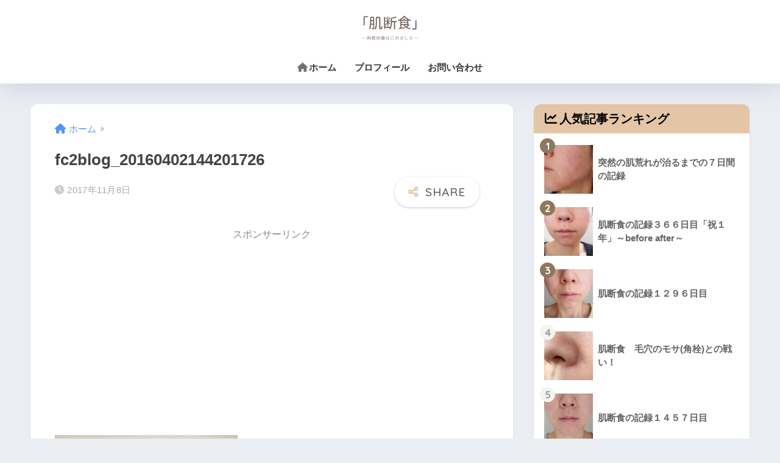

--- FILE ---
content_type: text/html; charset=UTF-8
request_url: https://hadadanjiki-blog.com/fc2blog_20160402144201726
body_size: 18503
content:

<!DOCTYPE html>
<html lang="ja">
<head>
  <meta charset="utf-8">
  <meta http-equiv="X-UA-Compatible" content="IE=edge">
  <meta name="HandheldFriendly" content="True">
  <meta name="MobileOptimized" content="320">
  <meta name="viewport" content="width=device-width, initial-scale=1, viewport-fit=cover"/>
  <meta name="msapplication-TileColor" content="#e4c6a6">
  <meta name="theme-color" content="#e4c6a6">
  <link rel="pingback" href="https://hadadanjiki-blog.com/xmlrpc.php">
  <title>fc2blog_20160402144201726 | 『肌断食』〜角質培養はじめました〜</title>
<meta name='robots' content='max-image-preview:large' />
	<style>img:is([sizes="auto" i], [sizes^="auto," i]) { contain-intrinsic-size: 3000px 1500px }</style>
	<link rel='dns-prefetch' href='//secure.gravatar.com' />
<link rel='dns-prefetch' href='//stats.wp.com' />
<link rel='dns-prefetch' href='//fonts.googleapis.com' />
<link rel='dns-prefetch' href='//use.fontawesome.com' />
<link rel='dns-prefetch' href='//v0.wordpress.com' />
<link rel='preconnect' href='//i0.wp.com' />
<link rel="alternate" type="application/rss+xml" title="『肌断食』〜角質培養はじめました〜 &raquo; フィード" href="https://hadadanjiki-blog.com/feed" />
<link rel="alternate" type="application/rss+xml" title="『肌断食』〜角質培養はじめました〜 &raquo; コメントフィード" href="https://hadadanjiki-blog.com/comments/feed" />
<script type="text/javascript">
/* <![CDATA[ */
window._wpemojiSettings = {"baseUrl":"https:\/\/s.w.org\/images\/core\/emoji\/16.0.1\/72x72\/","ext":".png","svgUrl":"https:\/\/s.w.org\/images\/core\/emoji\/16.0.1\/svg\/","svgExt":".svg","source":{"concatemoji":"https:\/\/hadadanjiki-blog.com\/wp-includes\/js\/wp-emoji-release.min.js?ver=6.8.3"}};
/*! This file is auto-generated */
!function(s,n){var o,i,e;function c(e){try{var t={supportTests:e,timestamp:(new Date).valueOf()};sessionStorage.setItem(o,JSON.stringify(t))}catch(e){}}function p(e,t,n){e.clearRect(0,0,e.canvas.width,e.canvas.height),e.fillText(t,0,0);var t=new Uint32Array(e.getImageData(0,0,e.canvas.width,e.canvas.height).data),a=(e.clearRect(0,0,e.canvas.width,e.canvas.height),e.fillText(n,0,0),new Uint32Array(e.getImageData(0,0,e.canvas.width,e.canvas.height).data));return t.every(function(e,t){return e===a[t]})}function u(e,t){e.clearRect(0,0,e.canvas.width,e.canvas.height),e.fillText(t,0,0);for(var n=e.getImageData(16,16,1,1),a=0;a<n.data.length;a++)if(0!==n.data[a])return!1;return!0}function f(e,t,n,a){switch(t){case"flag":return n(e,"\ud83c\udff3\ufe0f\u200d\u26a7\ufe0f","\ud83c\udff3\ufe0f\u200b\u26a7\ufe0f")?!1:!n(e,"\ud83c\udde8\ud83c\uddf6","\ud83c\udde8\u200b\ud83c\uddf6")&&!n(e,"\ud83c\udff4\udb40\udc67\udb40\udc62\udb40\udc65\udb40\udc6e\udb40\udc67\udb40\udc7f","\ud83c\udff4\u200b\udb40\udc67\u200b\udb40\udc62\u200b\udb40\udc65\u200b\udb40\udc6e\u200b\udb40\udc67\u200b\udb40\udc7f");case"emoji":return!a(e,"\ud83e\udedf")}return!1}function g(e,t,n,a){var r="undefined"!=typeof WorkerGlobalScope&&self instanceof WorkerGlobalScope?new OffscreenCanvas(300,150):s.createElement("canvas"),o=r.getContext("2d",{willReadFrequently:!0}),i=(o.textBaseline="top",o.font="600 32px Arial",{});return e.forEach(function(e){i[e]=t(o,e,n,a)}),i}function t(e){var t=s.createElement("script");t.src=e,t.defer=!0,s.head.appendChild(t)}"undefined"!=typeof Promise&&(o="wpEmojiSettingsSupports",i=["flag","emoji"],n.supports={everything:!0,everythingExceptFlag:!0},e=new Promise(function(e){s.addEventListener("DOMContentLoaded",e,{once:!0})}),new Promise(function(t){var n=function(){try{var e=JSON.parse(sessionStorage.getItem(o));if("object"==typeof e&&"number"==typeof e.timestamp&&(new Date).valueOf()<e.timestamp+604800&&"object"==typeof e.supportTests)return e.supportTests}catch(e){}return null}();if(!n){if("undefined"!=typeof Worker&&"undefined"!=typeof OffscreenCanvas&&"undefined"!=typeof URL&&URL.createObjectURL&&"undefined"!=typeof Blob)try{var e="postMessage("+g.toString()+"("+[JSON.stringify(i),f.toString(),p.toString(),u.toString()].join(",")+"));",a=new Blob([e],{type:"text/javascript"}),r=new Worker(URL.createObjectURL(a),{name:"wpTestEmojiSupports"});return void(r.onmessage=function(e){c(n=e.data),r.terminate(),t(n)})}catch(e){}c(n=g(i,f,p,u))}t(n)}).then(function(e){for(var t in e)n.supports[t]=e[t],n.supports.everything=n.supports.everything&&n.supports[t],"flag"!==t&&(n.supports.everythingExceptFlag=n.supports.everythingExceptFlag&&n.supports[t]);n.supports.everythingExceptFlag=n.supports.everythingExceptFlag&&!n.supports.flag,n.DOMReady=!1,n.readyCallback=function(){n.DOMReady=!0}}).then(function(){return e}).then(function(){var e;n.supports.everything||(n.readyCallback(),(e=n.source||{}).concatemoji?t(e.concatemoji):e.wpemoji&&e.twemoji&&(t(e.twemoji),t(e.wpemoji)))}))}((window,document),window._wpemojiSettings);
/* ]]> */
</script>
<link rel='stylesheet' id='sng-stylesheet-css' href='https://hadadanjiki-blog.com/wp-content/themes/sango-theme/style.css?version=3.9.8' type='text/css' media='all' />
<link rel='stylesheet' id='sng-option-css' href='https://hadadanjiki-blog.com/wp-content/themes/sango-theme/entry-option.css?version=3.9.8' type='text/css' media='all' />
<link rel='stylesheet' id='sng-old-css-css' href='https://hadadanjiki-blog.com/wp-content/themes/sango-theme/style-old.css?version=3.9.8' type='text/css' media='all' />
<link rel='stylesheet' id='sango_theme_gutenberg-style-css' href='https://hadadanjiki-blog.com/wp-content/themes/sango-theme/library/gutenberg/dist/build/style-blocks.css?version=3.9.8' type='text/css' media='all' />
<style id='sango_theme_gutenberg-style-inline-css' type='text/css'>
:root{--sgb-main-color:#e4c6a6;--sgb-pastel-color:#e6cd8c;--sgb-accent-color:#8e775d;--sgb-widget-title-color:#000000;--sgb-widget-title-bg-color:#e4c6a6;--sgb-bg-color:#eaedf2;--wp--preset--color--sango-main:var(--sgb-main-color);--wp--preset--color--sango-pastel:var(--sgb-pastel-color);--wp--preset--color--sango-accent:var(--sgb-accent-color)}
</style>
<link rel='stylesheet' id='sng-googlefonts-css' href='https://fonts.googleapis.com/css?family=Quicksand%3A500%2C700&#038;display=swap' type='text/css' media='all' />
<link rel='stylesheet' id='sng-fontawesome-css' href='https://use.fontawesome.com/releases/v6.1.1/css/all.css' type='text/css' media='all' />
<style id='wp-emoji-styles-inline-css' type='text/css'>

	img.wp-smiley, img.emoji {
		display: inline !important;
		border: none !important;
		box-shadow: none !important;
		height: 1em !important;
		width: 1em !important;
		margin: 0 0.07em !important;
		vertical-align: -0.1em !important;
		background: none !important;
		padding: 0 !important;
	}
</style>
<link rel='stylesheet' id='wp-block-library-css' href='https://hadadanjiki-blog.com/wp-includes/css/dist/block-library/style.min.css?ver=6.8.3' type='text/css' media='all' />
<style id='rinkerg-gutenberg-rinker-style-inline-css' type='text/css'>
.wp-block-create-block-block{background-color:#21759b;color:#fff;padding:2px}

</style>
<link rel='stylesheet' id='mediaelement-css' href='https://hadadanjiki-blog.com/wp-includes/js/mediaelement/mediaelementplayer-legacy.min.css?ver=4.2.17' type='text/css' media='all' />
<link rel='stylesheet' id='wp-mediaelement-css' href='https://hadadanjiki-blog.com/wp-includes/js/mediaelement/wp-mediaelement.min.css?ver=6.8.3' type='text/css' media='all' />
<style id='jetpack-sharing-buttons-style-inline-css' type='text/css'>
.jetpack-sharing-buttons__services-list{display:flex;flex-direction:row;flex-wrap:wrap;gap:0;list-style-type:none;margin:5px;padding:0}.jetpack-sharing-buttons__services-list.has-small-icon-size{font-size:12px}.jetpack-sharing-buttons__services-list.has-normal-icon-size{font-size:16px}.jetpack-sharing-buttons__services-list.has-large-icon-size{font-size:24px}.jetpack-sharing-buttons__services-list.has-huge-icon-size{font-size:36px}@media print{.jetpack-sharing-buttons__services-list{display:none!important}}.editor-styles-wrapper .wp-block-jetpack-sharing-buttons{gap:0;padding-inline-start:0}ul.jetpack-sharing-buttons__services-list.has-background{padding:1.25em 2.375em}
</style>
<style id='global-styles-inline-css' type='text/css'>
:root{--wp--preset--aspect-ratio--square: 1;--wp--preset--aspect-ratio--4-3: 4/3;--wp--preset--aspect-ratio--3-4: 3/4;--wp--preset--aspect-ratio--3-2: 3/2;--wp--preset--aspect-ratio--2-3: 2/3;--wp--preset--aspect-ratio--16-9: 16/9;--wp--preset--aspect-ratio--9-16: 9/16;--wp--preset--color--black: #000000;--wp--preset--color--cyan-bluish-gray: #abb8c3;--wp--preset--color--white: #ffffff;--wp--preset--color--pale-pink: #f78da7;--wp--preset--color--vivid-red: #cf2e2e;--wp--preset--color--luminous-vivid-orange: #ff6900;--wp--preset--color--luminous-vivid-amber: #fcb900;--wp--preset--color--light-green-cyan: #7bdcb5;--wp--preset--color--vivid-green-cyan: #00d084;--wp--preset--color--pale-cyan-blue: #8ed1fc;--wp--preset--color--vivid-cyan-blue: #0693e3;--wp--preset--color--vivid-purple: #9b51e0;--wp--preset--color--sango-main: var(--sgb-main-color);--wp--preset--color--sango-pastel: var(--sgb-pastel-color);--wp--preset--color--sango-accent: var(--sgb-accent-color);--wp--preset--color--sango-blue: #009EF3;--wp--preset--color--sango-orange: #ffb36b;--wp--preset--color--sango-red: #f88080;--wp--preset--color--sango-green: #90d581;--wp--preset--color--sango-black: #333;--wp--preset--color--sango-gray: gray;--wp--preset--color--sango-silver: whitesmoke;--wp--preset--color--sango-light-blue: #b4e0fa;--wp--preset--color--sango-light-red: #ffebeb;--wp--preset--color--sango-light-orange: #fff9e6;--wp--preset--gradient--vivid-cyan-blue-to-vivid-purple: linear-gradient(135deg,rgba(6,147,227,1) 0%,rgb(155,81,224) 100%);--wp--preset--gradient--light-green-cyan-to-vivid-green-cyan: linear-gradient(135deg,rgb(122,220,180) 0%,rgb(0,208,130) 100%);--wp--preset--gradient--luminous-vivid-amber-to-luminous-vivid-orange: linear-gradient(135deg,rgba(252,185,0,1) 0%,rgba(255,105,0,1) 100%);--wp--preset--gradient--luminous-vivid-orange-to-vivid-red: linear-gradient(135deg,rgba(255,105,0,1) 0%,rgb(207,46,46) 100%);--wp--preset--gradient--very-light-gray-to-cyan-bluish-gray: linear-gradient(135deg,rgb(238,238,238) 0%,rgb(169,184,195) 100%);--wp--preset--gradient--cool-to-warm-spectrum: linear-gradient(135deg,rgb(74,234,220) 0%,rgb(151,120,209) 20%,rgb(207,42,186) 40%,rgb(238,44,130) 60%,rgb(251,105,98) 80%,rgb(254,248,76) 100%);--wp--preset--gradient--blush-light-purple: linear-gradient(135deg,rgb(255,206,236) 0%,rgb(152,150,240) 100%);--wp--preset--gradient--blush-bordeaux: linear-gradient(135deg,rgb(254,205,165) 0%,rgb(254,45,45) 50%,rgb(107,0,62) 100%);--wp--preset--gradient--luminous-dusk: linear-gradient(135deg,rgb(255,203,112) 0%,rgb(199,81,192) 50%,rgb(65,88,208) 100%);--wp--preset--gradient--pale-ocean: linear-gradient(135deg,rgb(255,245,203) 0%,rgb(182,227,212) 50%,rgb(51,167,181) 100%);--wp--preset--gradient--electric-grass: linear-gradient(135deg,rgb(202,248,128) 0%,rgb(113,206,126) 100%);--wp--preset--gradient--midnight: linear-gradient(135deg,rgb(2,3,129) 0%,rgb(40,116,252) 100%);--wp--preset--font-size--small: 13px;--wp--preset--font-size--medium: 20px;--wp--preset--font-size--large: 36px;--wp--preset--font-size--x-large: 42px;--wp--preset--font-family--default: "Helvetica", "Arial", "Hiragino Kaku Gothic ProN", "Hiragino Sans", YuGothic, "Yu Gothic", "メイリオ", Meiryo, sans-serif;--wp--preset--font-family--notosans: "Noto Sans JP", var(--wp--preset--font-family--default);--wp--preset--font-family--mplusrounded: "M PLUS Rounded 1c", var(--wp--preset--font-family--default);--wp--preset--font-family--dfont: "Quicksand", var(--wp--preset--font-family--default);--wp--preset--spacing--20: 0.44rem;--wp--preset--spacing--30: 0.67rem;--wp--preset--spacing--40: 1rem;--wp--preset--spacing--50: 1.5rem;--wp--preset--spacing--60: 2.25rem;--wp--preset--spacing--70: 3.38rem;--wp--preset--spacing--80: 5.06rem;--wp--preset--shadow--natural: 6px 6px 9px rgba(0, 0, 0, 0.2);--wp--preset--shadow--deep: 12px 12px 50px rgba(0, 0, 0, 0.4);--wp--preset--shadow--sharp: 6px 6px 0px rgba(0, 0, 0, 0.2);--wp--preset--shadow--outlined: 6px 6px 0px -3px rgba(255, 255, 255, 1), 6px 6px rgba(0, 0, 0, 1);--wp--preset--shadow--crisp: 6px 6px 0px rgba(0, 0, 0, 1);--wp--custom--wrap--width: 92%;--wp--custom--wrap--default-width: 800px;--wp--custom--wrap--content-width: 1180px;--wp--custom--wrap--max-width: var(--wp--custom--wrap--content-width);--wp--custom--wrap--side: 30%;--wp--custom--wrap--gap: 2em;--wp--custom--wrap--mobile--padding: 15px;--wp--custom--shadow--large: 0 15px 30px -7px rgba(0, 12, 66, 0.15 );--wp--custom--shadow--large-hover: 0 40px 50px -15px rgba(0, 12, 66, 0.2 );--wp--custom--shadow--medium: 0 6px 13px -3px rgba(0, 12, 66, 0.1), 0 0px 1px rgba(0,30,100, 0.1 );--wp--custom--shadow--medium-hover: 0 12px 45px -9px rgb(0 0 0 / 23%);--wp--custom--shadow--solid: 0 1px 2px 0 rgba(24, 44, 84, 0.1), 0 1px 3px 1px rgba(24, 44, 84, 0.1);--wp--custom--shadow--solid-hover: 0 2px 4px 0 rgba(24, 44, 84, 0.1), 0 2px 8px 0 rgba(24, 44, 84, 0.1);--wp--custom--shadow--small: 0 2px 4px #4385bb12;--wp--custom--rounded--medium: 12px;--wp--custom--rounded--small: 6px;--wp--custom--widget--padding-horizontal: 18px;--wp--custom--widget--padding-vertical: 6px;--wp--custom--widget--icon-margin: 6px;--wp--custom--widget--gap: 2.5em;--wp--custom--entry--gap: 1.5rem;--wp--custom--entry--gap-mobile: 1rem;--wp--custom--entry--border-color: #eaedf2;--wp--custom--animation--fade-in: fadeIn 0.7s ease 0s 1 normal;--wp--custom--animation--header: fadeHeader 1s ease 0s 1 normal;--wp--custom--transition--default: 0.3s ease-in-out;--wp--custom--totop--opacity: 0.6;--wp--custom--totop--right: 18px;--wp--custom--totop--bottom: 20px;--wp--custom--totop--mobile--right: 15px;--wp--custom--totop--mobile--bottom: 10px;--wp--custom--toc--button--opacity: 0.6;--wp--custom--footer--column-gap: 40px;}:root { --wp--style--global--content-size: 900px;--wp--style--global--wide-size: 980px; }:where(body) { margin: 0; }.wp-site-blocks > .alignleft { float: left; margin-right: 2em; }.wp-site-blocks > .alignright { float: right; margin-left: 2em; }.wp-site-blocks > .aligncenter { justify-content: center; margin-left: auto; margin-right: auto; }:where(.wp-site-blocks) > * { margin-block-start: 1.5rem; margin-block-end: 0; }:where(.wp-site-blocks) > :first-child { margin-block-start: 0; }:where(.wp-site-blocks) > :last-child { margin-block-end: 0; }:root { --wp--style--block-gap: 1.5rem; }:root :where(.is-layout-flow) > :first-child{margin-block-start: 0;}:root :where(.is-layout-flow) > :last-child{margin-block-end: 0;}:root :where(.is-layout-flow) > *{margin-block-start: 1.5rem;margin-block-end: 0;}:root :where(.is-layout-constrained) > :first-child{margin-block-start: 0;}:root :where(.is-layout-constrained) > :last-child{margin-block-end: 0;}:root :where(.is-layout-constrained) > *{margin-block-start: 1.5rem;margin-block-end: 0;}:root :where(.is-layout-flex){gap: 1.5rem;}:root :where(.is-layout-grid){gap: 1.5rem;}.is-layout-flow > .alignleft{float: left;margin-inline-start: 0;margin-inline-end: 2em;}.is-layout-flow > .alignright{float: right;margin-inline-start: 2em;margin-inline-end: 0;}.is-layout-flow > .aligncenter{margin-left: auto !important;margin-right: auto !important;}.is-layout-constrained > .alignleft{float: left;margin-inline-start: 0;margin-inline-end: 2em;}.is-layout-constrained > .alignright{float: right;margin-inline-start: 2em;margin-inline-end: 0;}.is-layout-constrained > .aligncenter{margin-left: auto !important;margin-right: auto !important;}.is-layout-constrained > :where(:not(.alignleft):not(.alignright):not(.alignfull)){max-width: var(--wp--style--global--content-size);margin-left: auto !important;margin-right: auto !important;}.is-layout-constrained > .alignwide{max-width: var(--wp--style--global--wide-size);}body .is-layout-flex{display: flex;}.is-layout-flex{flex-wrap: wrap;align-items: center;}.is-layout-flex > :is(*, div){margin: 0;}body .is-layout-grid{display: grid;}.is-layout-grid > :is(*, div){margin: 0;}body{font-family: var(--sgb-font-family);padding-top: 0px;padding-right: 0px;padding-bottom: 0px;padding-left: 0px;}a:where(:not(.wp-element-button)){text-decoration: underline;}:root :where(.wp-element-button, .wp-block-button__link){background-color: #32373c;border-width: 0;color: #fff;font-family: inherit;font-size: inherit;line-height: inherit;padding: calc(0.667em + 2px) calc(1.333em + 2px);text-decoration: none;}.has-black-color{color: var(--wp--preset--color--black) !important;}.has-cyan-bluish-gray-color{color: var(--wp--preset--color--cyan-bluish-gray) !important;}.has-white-color{color: var(--wp--preset--color--white) !important;}.has-pale-pink-color{color: var(--wp--preset--color--pale-pink) !important;}.has-vivid-red-color{color: var(--wp--preset--color--vivid-red) !important;}.has-luminous-vivid-orange-color{color: var(--wp--preset--color--luminous-vivid-orange) !important;}.has-luminous-vivid-amber-color{color: var(--wp--preset--color--luminous-vivid-amber) !important;}.has-light-green-cyan-color{color: var(--wp--preset--color--light-green-cyan) !important;}.has-vivid-green-cyan-color{color: var(--wp--preset--color--vivid-green-cyan) !important;}.has-pale-cyan-blue-color{color: var(--wp--preset--color--pale-cyan-blue) !important;}.has-vivid-cyan-blue-color{color: var(--wp--preset--color--vivid-cyan-blue) !important;}.has-vivid-purple-color{color: var(--wp--preset--color--vivid-purple) !important;}.has-sango-main-color{color: var(--wp--preset--color--sango-main) !important;}.has-sango-pastel-color{color: var(--wp--preset--color--sango-pastel) !important;}.has-sango-accent-color{color: var(--wp--preset--color--sango-accent) !important;}.has-sango-blue-color{color: var(--wp--preset--color--sango-blue) !important;}.has-sango-orange-color{color: var(--wp--preset--color--sango-orange) !important;}.has-sango-red-color{color: var(--wp--preset--color--sango-red) !important;}.has-sango-green-color{color: var(--wp--preset--color--sango-green) !important;}.has-sango-black-color{color: var(--wp--preset--color--sango-black) !important;}.has-sango-gray-color{color: var(--wp--preset--color--sango-gray) !important;}.has-sango-silver-color{color: var(--wp--preset--color--sango-silver) !important;}.has-sango-light-blue-color{color: var(--wp--preset--color--sango-light-blue) !important;}.has-sango-light-red-color{color: var(--wp--preset--color--sango-light-red) !important;}.has-sango-light-orange-color{color: var(--wp--preset--color--sango-light-orange) !important;}.has-black-background-color{background-color: var(--wp--preset--color--black) !important;}.has-cyan-bluish-gray-background-color{background-color: var(--wp--preset--color--cyan-bluish-gray) !important;}.has-white-background-color{background-color: var(--wp--preset--color--white) !important;}.has-pale-pink-background-color{background-color: var(--wp--preset--color--pale-pink) !important;}.has-vivid-red-background-color{background-color: var(--wp--preset--color--vivid-red) !important;}.has-luminous-vivid-orange-background-color{background-color: var(--wp--preset--color--luminous-vivid-orange) !important;}.has-luminous-vivid-amber-background-color{background-color: var(--wp--preset--color--luminous-vivid-amber) !important;}.has-light-green-cyan-background-color{background-color: var(--wp--preset--color--light-green-cyan) !important;}.has-vivid-green-cyan-background-color{background-color: var(--wp--preset--color--vivid-green-cyan) !important;}.has-pale-cyan-blue-background-color{background-color: var(--wp--preset--color--pale-cyan-blue) !important;}.has-vivid-cyan-blue-background-color{background-color: var(--wp--preset--color--vivid-cyan-blue) !important;}.has-vivid-purple-background-color{background-color: var(--wp--preset--color--vivid-purple) !important;}.has-sango-main-background-color{background-color: var(--wp--preset--color--sango-main) !important;}.has-sango-pastel-background-color{background-color: var(--wp--preset--color--sango-pastel) !important;}.has-sango-accent-background-color{background-color: var(--wp--preset--color--sango-accent) !important;}.has-sango-blue-background-color{background-color: var(--wp--preset--color--sango-blue) !important;}.has-sango-orange-background-color{background-color: var(--wp--preset--color--sango-orange) !important;}.has-sango-red-background-color{background-color: var(--wp--preset--color--sango-red) !important;}.has-sango-green-background-color{background-color: var(--wp--preset--color--sango-green) !important;}.has-sango-black-background-color{background-color: var(--wp--preset--color--sango-black) !important;}.has-sango-gray-background-color{background-color: var(--wp--preset--color--sango-gray) !important;}.has-sango-silver-background-color{background-color: var(--wp--preset--color--sango-silver) !important;}.has-sango-light-blue-background-color{background-color: var(--wp--preset--color--sango-light-blue) !important;}.has-sango-light-red-background-color{background-color: var(--wp--preset--color--sango-light-red) !important;}.has-sango-light-orange-background-color{background-color: var(--wp--preset--color--sango-light-orange) !important;}.has-black-border-color{border-color: var(--wp--preset--color--black) !important;}.has-cyan-bluish-gray-border-color{border-color: var(--wp--preset--color--cyan-bluish-gray) !important;}.has-white-border-color{border-color: var(--wp--preset--color--white) !important;}.has-pale-pink-border-color{border-color: var(--wp--preset--color--pale-pink) !important;}.has-vivid-red-border-color{border-color: var(--wp--preset--color--vivid-red) !important;}.has-luminous-vivid-orange-border-color{border-color: var(--wp--preset--color--luminous-vivid-orange) !important;}.has-luminous-vivid-amber-border-color{border-color: var(--wp--preset--color--luminous-vivid-amber) !important;}.has-light-green-cyan-border-color{border-color: var(--wp--preset--color--light-green-cyan) !important;}.has-vivid-green-cyan-border-color{border-color: var(--wp--preset--color--vivid-green-cyan) !important;}.has-pale-cyan-blue-border-color{border-color: var(--wp--preset--color--pale-cyan-blue) !important;}.has-vivid-cyan-blue-border-color{border-color: var(--wp--preset--color--vivid-cyan-blue) !important;}.has-vivid-purple-border-color{border-color: var(--wp--preset--color--vivid-purple) !important;}.has-sango-main-border-color{border-color: var(--wp--preset--color--sango-main) !important;}.has-sango-pastel-border-color{border-color: var(--wp--preset--color--sango-pastel) !important;}.has-sango-accent-border-color{border-color: var(--wp--preset--color--sango-accent) !important;}.has-sango-blue-border-color{border-color: var(--wp--preset--color--sango-blue) !important;}.has-sango-orange-border-color{border-color: var(--wp--preset--color--sango-orange) !important;}.has-sango-red-border-color{border-color: var(--wp--preset--color--sango-red) !important;}.has-sango-green-border-color{border-color: var(--wp--preset--color--sango-green) !important;}.has-sango-black-border-color{border-color: var(--wp--preset--color--sango-black) !important;}.has-sango-gray-border-color{border-color: var(--wp--preset--color--sango-gray) !important;}.has-sango-silver-border-color{border-color: var(--wp--preset--color--sango-silver) !important;}.has-sango-light-blue-border-color{border-color: var(--wp--preset--color--sango-light-blue) !important;}.has-sango-light-red-border-color{border-color: var(--wp--preset--color--sango-light-red) !important;}.has-sango-light-orange-border-color{border-color: var(--wp--preset--color--sango-light-orange) !important;}.has-vivid-cyan-blue-to-vivid-purple-gradient-background{background: var(--wp--preset--gradient--vivid-cyan-blue-to-vivid-purple) !important;}.has-light-green-cyan-to-vivid-green-cyan-gradient-background{background: var(--wp--preset--gradient--light-green-cyan-to-vivid-green-cyan) !important;}.has-luminous-vivid-amber-to-luminous-vivid-orange-gradient-background{background: var(--wp--preset--gradient--luminous-vivid-amber-to-luminous-vivid-orange) !important;}.has-luminous-vivid-orange-to-vivid-red-gradient-background{background: var(--wp--preset--gradient--luminous-vivid-orange-to-vivid-red) !important;}.has-very-light-gray-to-cyan-bluish-gray-gradient-background{background: var(--wp--preset--gradient--very-light-gray-to-cyan-bluish-gray) !important;}.has-cool-to-warm-spectrum-gradient-background{background: var(--wp--preset--gradient--cool-to-warm-spectrum) !important;}.has-blush-light-purple-gradient-background{background: var(--wp--preset--gradient--blush-light-purple) !important;}.has-blush-bordeaux-gradient-background{background: var(--wp--preset--gradient--blush-bordeaux) !important;}.has-luminous-dusk-gradient-background{background: var(--wp--preset--gradient--luminous-dusk) !important;}.has-pale-ocean-gradient-background{background: var(--wp--preset--gradient--pale-ocean) !important;}.has-electric-grass-gradient-background{background: var(--wp--preset--gradient--electric-grass) !important;}.has-midnight-gradient-background{background: var(--wp--preset--gradient--midnight) !important;}.has-small-font-size{font-size: var(--wp--preset--font-size--small) !important;}.has-medium-font-size{font-size: var(--wp--preset--font-size--medium) !important;}.has-large-font-size{font-size: var(--wp--preset--font-size--large) !important;}.has-x-large-font-size{font-size: var(--wp--preset--font-size--x-large) !important;}.has-default-font-family{font-family: var(--wp--preset--font-family--default) !important;}.has-notosans-font-family{font-family: var(--wp--preset--font-family--notosans) !important;}.has-mplusrounded-font-family{font-family: var(--wp--preset--font-family--mplusrounded) !important;}.has-dfont-font-family{font-family: var(--wp--preset--font-family--dfont) !important;}
:root :where(.wp-block-button .wp-block-button__link){background-color: var(--wp--preset--color--sango-main);border-radius: var(--wp--custom--rounded--medium);color: #fff;font-size: 18px;font-weight: 600;padding-top: 0.4em;padding-right: 1.3em;padding-bottom: 0.4em;padding-left: 1.3em;}
:root :where(.wp-block-pullquote){font-size: 1.5em;line-height: 1.6;}
</style>
<link rel='stylesheet' id='yyi_rinker_stylesheet-css' href='https://hadadanjiki-blog.com/wp-content/plugins/yyi-rinker/css/style.css?v=1.11.1' type='text/css' media='all' />
<link rel='stylesheet' id='child-style-css' href='https://hadadanjiki-blog.com/wp-content/themes/sango-theme-child/style.css' type='text/css' media='all' />
<script type="text/javascript" src="https://hadadanjiki-blog.com/wp-includes/js/jquery/jquery.min.js?ver=3.7.1" id="jquery-core-js"></script>
<script type="text/javascript" src="https://hadadanjiki-blog.com/wp-includes/js/jquery/jquery-migrate.min.js?ver=3.4.1" id="jquery-migrate-js"></script>
<script type="text/javascript" src="https://hadadanjiki-blog.com/wp-content/plugins/yyi-rinker/js/event-tracking.js?v=1.11.1" id="yyi_rinker_event_tracking_script-js"></script>
<link rel="https://api.w.org/" href="https://hadadanjiki-blog.com/wp-json/" /><link rel="alternate" title="JSON" type="application/json" href="https://hadadanjiki-blog.com/wp-json/wp/v2/media/1474" /><link rel="EditURI" type="application/rsd+xml" title="RSD" href="https://hadadanjiki-blog.com/xmlrpc.php?rsd" />
<link rel='shortlink' href='https://wp.me/a9mhVE-nM' />
<link rel="alternate" title="oEmbed (JSON)" type="application/json+oembed" href="https://hadadanjiki-blog.com/wp-json/oembed/1.0/embed?url=https%3A%2F%2Fhadadanjiki-blog.com%2Ffc2blog_20160402144201726" />
<link rel="alternate" title="oEmbed (XML)" type="text/xml+oembed" href="https://hadadanjiki-blog.com/wp-json/oembed/1.0/embed?url=https%3A%2F%2Fhadadanjiki-blog.com%2Ffc2blog_20160402144201726&#038;format=xml" />
	<style>img#wpstats{display:none}</style>
		<style>
.yyi-rinker-images {
    display: flex;
    justify-content: center;
    align-items: center;
    position: relative;

}
div.yyi-rinker-image img.yyi-rinker-main-img.hidden {
    display: none;
}

.yyi-rinker-images-arrow {
    cursor: pointer;
    position: absolute;
    top: 50%;
    display: block;
    margin-top: -11px;
    opacity: 0.6;
    width: 22px;
}

.yyi-rinker-images-arrow-left{
    left: -10px;
}
.yyi-rinker-images-arrow-right{
    right: -10px;
}

.yyi-rinker-images-arrow-left.hidden {
    display: none;
}

.yyi-rinker-images-arrow-right.hidden {
    display: none;
}
div.yyi-rinker-contents.yyi-rinker-design-tate  div.yyi-rinker-box{
    flex-direction: column;
}

div.yyi-rinker-contents.yyi-rinker-design-slim div.yyi-rinker-box .yyi-rinker-links {
    flex-direction: column;
}

div.yyi-rinker-contents.yyi-rinker-design-slim div.yyi-rinker-info {
    width: 100%;
}

div.yyi-rinker-contents.yyi-rinker-design-slim .yyi-rinker-title {
    text-align: center;
}

div.yyi-rinker-contents.yyi-rinker-design-slim .yyi-rinker-links {
    text-align: center;
}
div.yyi-rinker-contents.yyi-rinker-design-slim .yyi-rinker-image {
    margin: auto;
}

div.yyi-rinker-contents.yyi-rinker-design-slim div.yyi-rinker-info ul.yyi-rinker-links li {
	align-self: stretch;
}
div.yyi-rinker-contents.yyi-rinker-design-slim div.yyi-rinker-box div.yyi-rinker-info {
	padding: 0;
}
div.yyi-rinker-contents.yyi-rinker-design-slim div.yyi-rinker-box {
	flex-direction: column;
	padding: 14px 5px 0;
}

.yyi-rinker-design-slim div.yyi-rinker-box div.yyi-rinker-info {
	text-align: center;
}

.yyi-rinker-design-slim div.price-box span.price {
	display: block;
}

div.yyi-rinker-contents.yyi-rinker-design-slim div.yyi-rinker-info div.yyi-rinker-title a{
	font-size:16px;
}

div.yyi-rinker-contents.yyi-rinker-design-slim ul.yyi-rinker-links li.amazonkindlelink:before,  div.yyi-rinker-contents.yyi-rinker-design-slim ul.yyi-rinker-links li.amazonlink:before,  div.yyi-rinker-contents.yyi-rinker-design-slim ul.yyi-rinker-links li.rakutenlink:before, div.yyi-rinker-contents.yyi-rinker-design-slim ul.yyi-rinker-links li.yahoolink:before, div.yyi-rinker-contents.yyi-rinker-design-slim ul.yyi-rinker-links li.mercarilink:before {
	font-size:12px;
}

div.yyi-rinker-contents.yyi-rinker-design-slim ul.yyi-rinker-links li a {
	font-size: 13px;
}
.entry-content ul.yyi-rinker-links li {
	padding: 0;
}

div.yyi-rinker-contents .yyi-rinker-attention.attention_desing_right_ribbon {
    width: 89px;
    height: 91px;
    position: absolute;
    top: -1px;
    right: -1px;
    left: auto;
    overflow: hidden;
}

div.yyi-rinker-contents .yyi-rinker-attention.attention_desing_right_ribbon span {
    display: inline-block;
    width: 146px;
    position: absolute;
    padding: 4px 0;
    left: -13px;
    top: 12px;
    text-align: center;
    font-size: 12px;
    line-height: 24px;
    -webkit-transform: rotate(45deg);
    transform: rotate(45deg);
    box-shadow: 0 1px 3px rgba(0, 0, 0, 0.2);
}

div.yyi-rinker-contents .yyi-rinker-attention.attention_desing_right_ribbon {
    background: none;
}
.yyi-rinker-attention.attention_desing_right_ribbon .yyi-rinker-attention-after,
.yyi-rinker-attention.attention_desing_right_ribbon .yyi-rinker-attention-before{
display:none;
}
div.yyi-rinker-use-right_ribbon div.yyi-rinker-title {
    margin-right: 2rem;
}

				</style><meta name="robots" content="noindex,nofollow" /><meta property="og:title" content="fc2blog_20160402144201726" />
<meta property="og:description" content="" />
<meta property="og:type" content="article" />
<meta property="og:url" content="https://hadadanjiki-blog.com/fc2blog_20160402144201726" />
<meta property="og:image" content="https://hadadanjiki-blog.com/wp-content/themes/sango-theme/library/images/default.jpg" />
<meta name="thumbnail" content="https://hadadanjiki-blog.com/wp-content/themes/sango-theme/library/images/default.jpg" />
<meta property="og:site_name" content="『肌断食』〜角質培養はじめました〜" />
<meta name="twitter:card" content="summary_large_image" />
	<script>
		(function(i,s,o,g,r,a,m){i['GoogleAnalyticsObject']=r;i[r]=i[r]||function(){
		(i[r].q=i[r].q||[]).push(arguments)},i[r].l=1*new Date();a=s.createElement(o),
		m=s.getElementsByTagName(o)[0];a.async=1;a.src=g;m.parentNode.insertBefore(a,m)
		})(window,document,'script','//www.google-analytics.com/analytics.js','ga');
		ga('create', 'UA-61935093-1', 'auto');
		ga('send', 'pageview');
	</script>
	<meta name="description" content="肌断食、角質培養の記録" />
<noscript><style>.lazyload[data-src]{display:none !important;}</style></noscript><style>.lazyload{background-image:none !important;}.lazyload:before{background-image:none !important;}</style><link rel="icon" href="https://i0.wp.com/hadadanjiki-blog.com/wp-content/uploads/2023/05/cropped-251becad380172fc4ff0b8e4fd8eda6b.png?fit=32%2C32&#038;ssl=1" sizes="32x32" />
<link rel="icon" href="https://i0.wp.com/hadadanjiki-blog.com/wp-content/uploads/2023/05/cropped-251becad380172fc4ff0b8e4fd8eda6b.png?fit=192%2C192&#038;ssl=1" sizes="192x192" />
<link rel="apple-touch-icon" href="https://i0.wp.com/hadadanjiki-blog.com/wp-content/uploads/2023/05/cropped-251becad380172fc4ff0b8e4fd8eda6b.png?fit=180%2C180&#038;ssl=1" />
<meta name="msapplication-TileImage" content="https://i0.wp.com/hadadanjiki-blog.com/wp-content/uploads/2023/05/cropped-251becad380172fc4ff0b8e4fd8eda6b.png?fit=270%2C270&#038;ssl=1" />
		<style type="text/css" id="wp-custom-css">
			/*
ここに独自の CSS を追加することができます。

詳しくは上のヘルプアイコンをクリックしてください。
*/		</style>
		<style> a{color:#4f96f6}.header, .drawer__title{background-color:#ffffff}#logo a{color:#ffffff}.desktop-nav li a , .mobile-nav li a, #drawer__open, .header-search__open, .drawer__title{color:#353535}.drawer__title__close span, .drawer__title__close span:before{background:#353535}.desktop-nav li:after{background:#353535}.mobile-nav .current-menu-item{border-bottom-color:#353535}.widgettitle, .sidebar .wp-block-group h2, .drawer .wp-block-group h2{color:#000000;background-color:#e4c6a6}#footer-menu a, .copyright{color:#353535}#footer-menu{background-color:#ffffff}.footer{background-color:#e4c6a6}.footer, .footer a, .footer .widget ul li a{color:#3c3c3c}body{font-size:100%}@media only screen and (min-width:481px){body{font-size:107%}}@media only screen and (min-width:1030px){body{font-size:107%}}.totop{background:#009EF3}.header-info a{color:#FFF;background:linear-gradient(95deg, #738bff, #85e3ec)}.fixed-menu ul{background:#FFF}.fixed-menu a{color:#a2a7ab}.fixed-menu .current-menu-item a, .fixed-menu ul li a.active{color:#ee817b}.post-tab{background:#FFF}.post-tab > div{color:#a7a7a7}body{--sgb-font-family:var(--wp--preset--font-family--default)}#fixed_sidebar{top:0px}:target{scroll-margin-top:0px}.Threads:before{background-image:url("https://hadadanjiki-blog.com/wp-content/themes/sango-theme/library/images/threads.svg")}.profile-sns li .Threads:before{background-image:url("https://hadadanjiki-blog.com/wp-content/themes/sango-theme/library/images/threads-outline.svg")}.X:before{background-image:url("https://hadadanjiki-blog.com/wp-content/themes/sango-theme/library/images/x-circle.svg")}</style></head>
<body class="attachment wp-singular attachment-template-default single single-attachment postid-1474 attachmentid-1474 attachment-jpeg wp-theme-sango-theme wp-child-theme-sango-theme-child fa5">
    <div id="container"> 
  			<header class="header
		 header--center	">
				<div id="inner-header" class="wrap">
		<div id="logo" class="header-logo h1 dfont">
	<a href="https://hadadanjiki-blog.com/" class="header-logo__link">
				<img src="https://hadadanjiki-blog.com/wp-content/uploads/2023/05/6dba14624d5c27aa49ba1556f8bcbdd0.png" alt="『肌断食』〜角質培養はじめました〜" width="1000" height="200" class="header-logo__img">
					</a>
	</div>
	<div class="header-search">
		<input type="checkbox" class="header-search__input" id="header-search-input" onclick="document.querySelector('.header-search__modal .searchform__input').focus()">
	<label class="header-search__close" for="header-search-input"></label>
	<div class="header-search__modal">
	
<form role="search" method="get" class="searchform" action="https://hadadanjiki-blog.com/">
  <div>
    <input type="search" class="searchform__input" name="s" value="" placeholder="検索" />
    <button type="submit" class="searchform__submit" aria-label="検索"><i class="fas fa-search" aria-hidden="true"></i></button>
  </div>
</form>

	</div>
</div>	<nav class="desktop-nav clearfix"><ul id="menu-%e3%83%98%e3%83%83%e3%83%80%e3%83%bc%e7%94%a8" class="menu"><li id="menu-item-3530" class="menu-item menu-item-type-custom menu-item-object-custom menu-item-home menu-item-3530"><a href="http://hadadanjiki-blog.com"><i class="fa fa-home"></i>ホーム</a></li>
<li id="menu-item-3134" class="menu-item menu-item-type-post_type menu-item-object-page menu-item-3134"><a href="https://hadadanjiki-blog.com/profile">プロフィール</a></li>
<li id="menu-item-3135" class="menu-item menu-item-type-post_type menu-item-object-page menu-item-3135"><a href="https://hadadanjiki-blog.com/enquiry">お問い合わせ</a></li>
</ul></nav></div>
	</header>
		  <div id="content">
    <div id="inner-content" class="wrap cf">
      <main id="main">
                  <article id="entry" class="post-1474 attachment type-attachment status-inherit nothumb">
            <header class="article-header entry-header">
	<nav id="breadcrumb" class="breadcrumb"><ul itemscope itemtype="http://schema.org/BreadcrumbList"><li itemprop="itemListElement" itemscope itemtype="http://schema.org/ListItem"><a href="https://hadadanjiki-blog.com" itemprop="item"><span itemprop="name">ホーム</span></a><meta itemprop="position" content="1" /></li></ul></nav>		<h1 class="entry-title single-title">fc2blog_20160402144201726</h1>
		<div class="entry-meta vcard">
	<time class="pubdate entry-time" itemprop="datePublished" datetime="2017-11-08">2017年11月8日</time>	</div>
			<input type="checkbox" id="fab">
	<label class="fab-btn extended-fab main-c" for="fab"><i class="fas fa-share-alt" aria-hidden="true"></i></label>
	<label class="fab__close-cover" for="fab"></label>
			<div id="fab__contents">
		<div class="fab__contents-main dfont">
		<label class="fab__contents__close" for="fab"><span></span></label>
		<p class="fab__contents_title">SHARE</p>
					<div class="sns-btn
		 sns-dif	">
				<ul>
			<li class="tw sns-btn__item">
		<a href="https://twitter.com/intent/tweet?url=https%3A%2F%2Fhadadanjiki-blog.com%2Ffc2blog_20160402144201726&text=fc2blog_20160402144201726%EF%BD%9C%E3%80%8E%E8%82%8C%E6%96%AD%E9%A3%9F%E3%80%8F%E3%80%9C%E8%A7%92%E8%B3%AA%E5%9F%B9%E9%A4%8A%E3%81%AF%E3%81%98%E3%82%81%E3%81%BE%E3%81%97%E3%81%9F%E3%80%9C" target="_blank" rel="nofollow noopener noreferrer" aria-label="Xでシェアする">
		<img alt="" src="https://hadadanjiki-blog.com/wp-content/themes/sango-theme/library/images/x.svg">
		<span class="share_txt">ポスト</span>
		</a>
			</li>
					<li class="fb sns-btn__item">
		<a href="https://www.facebook.com/share.php?u=https%3A%2F%2Fhadadanjiki-blog.com%2Ffc2blog_20160402144201726" target="_blank" rel="nofollow noopener noreferrer" aria-label="Facebookでシェアする">
		<i class="fab fa-facebook" aria-hidden="true"></i>		<span class="share_txt">シェア</span>
		</a>
			</li>
					<li class="hatebu sns-btn__item">
		<a href="http://b.hatena.ne.jp/add?mode=confirm&url=https%3A%2F%2Fhadadanjiki-blog.com%2Ffc2blog_20160402144201726&title=fc2blog_20160402144201726%EF%BD%9C%E3%80%8E%E8%82%8C%E6%96%AD%E9%A3%9F%E3%80%8F%E3%80%9C%E8%A7%92%E8%B3%AA%E5%9F%B9%E9%A4%8A%E3%81%AF%E3%81%98%E3%82%81%E3%81%BE%E3%81%97%E3%81%9F%E3%80%9C" target="_blank" rel="nofollow noopener noreferrer" aria-label="はてブでブックマークする">
		<i class="fa fa-hatebu" aria-hidden="true"></i>
		<span class="share_txt">はてブ</span>
		</a>
			</li>
					<li class="line sns-btn__item">
		<a href="https://social-plugins.line.me/lineit/share?url=https%3A%2F%2Fhadadanjiki-blog.com%2Ffc2blog_20160402144201726&text=fc2blog_20160402144201726%EF%BD%9C%E3%80%8E%E8%82%8C%E6%96%AD%E9%A3%9F%E3%80%8F%E3%80%9C%E8%A7%92%E8%B3%AA%E5%9F%B9%E9%A4%8A%E3%81%AF%E3%81%98%E3%82%81%E3%81%BE%E3%81%97%E3%81%9F%E3%80%9C" target="_blank" rel="nofollow noopener noreferrer" aria-label="LINEでシェアする">
					<i class="fab fa-line" aria-hidden="true"></i>
				<span class="share_txt share_txt_line dfont">LINE</span>
		</a>
	</li>
				</ul>
	</div>
				</div>
	</div>
		</header>
<section class="entry-content">
	<div class="widget_text sponsored"><p class="ads-title dfont">スポンサーリンク</p><div class="textwidget custom-html-widget"><script async src="//pagead2.googlesyndication.com/pagead/js/adsbygoogle.js"></script>
<!-- 肌断食PC記事タイトル下 -->
<ins class="adsbygoogle"
     style="display:inline-block;width:336px;height:280px"
     data-ad-client="ca-pub-4556083827929645"
     data-ad-slot="8477825941"></ins>
<script>
(adsbygoogle = window.adsbygoogle || []).push({});
</script></div></div><p class="attachment"><a href="https://i0.wp.com/hadadanjiki-blog.com/wp-content/uploads/2017/11/fc2blog_20160402144201726.jpg?ssl=1"><img fetchpriority="high" decoding="async" width="300" height="225" src="https://i0.wp.com/hadadanjiki-blog.com/wp-content/uploads/2017/11/fc2blog_20160402144201726.jpg?fit=300%2C225&amp;ssl=1" class="attachment-medium size-medium" alt="" srcset="https://i0.wp.com/hadadanjiki-blog.com/wp-content/uploads/2017/11/fc2blog_20160402144201726.jpg?w=400&amp;ssl=1 400w, https://i0.wp.com/hadadanjiki-blog.com/wp-content/uploads/2017/11/fc2blog_20160402144201726.jpg?resize=300%2C225&amp;ssl=1 300w" sizes="(max-width: 300px) 100vw, 300px" data-attachment-id="1474" data-permalink="https://hadadanjiki-blog.com/fc2blog_20160402144201726" data-orig-file="https://i0.wp.com/hadadanjiki-blog.com/wp-content/uploads/2017/11/fc2blog_20160402144201726.jpg?fit=400%2C300&amp;ssl=1" data-orig-size="400,300" data-comments-opened="1" data-image-meta="{&quot;aperture&quot;:&quot;0&quot;,&quot;credit&quot;:&quot;&quot;,&quot;camera&quot;:&quot;&quot;,&quot;caption&quot;:&quot;&quot;,&quot;created_timestamp&quot;:&quot;0&quot;,&quot;copyright&quot;:&quot;&quot;,&quot;focal_length&quot;:&quot;0&quot;,&quot;iso&quot;:&quot;0&quot;,&quot;shutter_speed&quot;:&quot;0&quot;,&quot;title&quot;:&quot;&quot;,&quot;orientation&quot;:&quot;1&quot;}" data-image-title="fc2blog_20160402144201726" data-image-description="" data-image-caption="" data-medium-file="https://i0.wp.com/hadadanjiki-blog.com/wp-content/uploads/2017/11/fc2blog_20160402144201726.jpg?fit=300%2C225&amp;ssl=1" data-large-file="https://i0.wp.com/hadadanjiki-blog.com/wp-content/uploads/2017/11/fc2blog_20160402144201726.jpg?fit=400%2C300&amp;ssl=1" /></a></p>
<p class="attachment"><a href="https://i0.wp.com/hadadanjiki-blog.com/wp-content/uploads/2017/11/fc2blog_20160402144201726.jpg?ssl=1"><img decoding="async" width="300" height="225" src="https://i0.wp.com/hadadanjiki-blog.com/wp-content/uploads/2017/11/fc2blog_20160402144201726.jpg?fit=300%2C225&amp;ssl=1" class="attachment-medium size-medium" alt="" srcset="https://i0.wp.com/hadadanjiki-blog.com/wp-content/uploads/2017/11/fc2blog_20160402144201726.jpg?w=400&amp;ssl=1 400w, https://i0.wp.com/hadadanjiki-blog.com/wp-content/uploads/2017/11/fc2blog_20160402144201726.jpg?resize=300%2C225&amp;ssl=1 300w" sizes="(max-width: 300px) 100vw, 300px" data-attachment-id="1474" data-permalink="https://hadadanjiki-blog.com/fc2blog_20160402144201726" data-orig-file="https://i0.wp.com/hadadanjiki-blog.com/wp-content/uploads/2017/11/fc2blog_20160402144201726.jpg?fit=400%2C300&amp;ssl=1" data-orig-size="400,300" data-comments-opened="1" data-image-meta="{&quot;aperture&quot;:&quot;0&quot;,&quot;credit&quot;:&quot;&quot;,&quot;camera&quot;:&quot;&quot;,&quot;caption&quot;:&quot;&quot;,&quot;created_timestamp&quot;:&quot;0&quot;,&quot;copyright&quot;:&quot;&quot;,&quot;focal_length&quot;:&quot;0&quot;,&quot;iso&quot;:&quot;0&quot;,&quot;shutter_speed&quot;:&quot;0&quot;,&quot;title&quot;:&quot;&quot;,&quot;orientation&quot;:&quot;1&quot;}" data-image-title="fc2blog_20160402144201726" data-image-description="" data-image-caption="" data-medium-file="https://i0.wp.com/hadadanjiki-blog.com/wp-content/uploads/2017/11/fc2blog_20160402144201726.jpg?fit=300%2C225&amp;ssl=1" data-large-file="https://i0.wp.com/hadadanjiki-blog.com/wp-content/uploads/2017/11/fc2blog_20160402144201726.jpg?fit=400%2C300&amp;ssl=1"></a></p>
<div class="widget_text sponsored"><p class="ads-title dfont">スポンサーリンク</p><div class="textwidget custom-html-widget"><script async src="//pagead2.googlesyndication.com/pagead/js/adsbygoogle.js"></script>
<!-- 肌断食PC記事コンテンツ後 -->
<ins class="adsbygoogle"
     style="display:inline-block;width:336px;height:280px"
     data-ad-client="ca-pub-4556083827929645"
     data-ad-slot="2696361124"></ins>
<script>
(adsbygoogle = window.adsbygoogle || []).push({});
</script></div></div></section>
<footer class="article-footer">
	<aside>
	<div class="footer-contents">
						<div class="sns-btn
			">
		<span class="sns-btn__title dfont">SHARE</span>		<ul>
			<li class="tw sns-btn__item">
		<a href="https://twitter.com/intent/tweet?url=https%3A%2F%2Fhadadanjiki-blog.com%2Ffc2blog_20160402144201726&text=fc2blog_20160402144201726%EF%BD%9C%E3%80%8E%E8%82%8C%E6%96%AD%E9%A3%9F%E3%80%8F%E3%80%9C%E8%A7%92%E8%B3%AA%E5%9F%B9%E9%A4%8A%E3%81%AF%E3%81%98%E3%82%81%E3%81%BE%E3%81%97%E3%81%9F%E3%80%9C" target="_blank" rel="nofollow noopener noreferrer" aria-label="Xでシェアする">
		<img alt="" src="https://hadadanjiki-blog.com/wp-content/themes/sango-theme/library/images/x.svg">
		<span class="share_txt">ポスト</span>
		</a>
			</li>
					<li class="fb sns-btn__item">
		<a href="https://www.facebook.com/share.php?u=https%3A%2F%2Fhadadanjiki-blog.com%2Ffc2blog_20160402144201726" target="_blank" rel="nofollow noopener noreferrer" aria-label="Facebookでシェアする">
		<i class="fab fa-facebook" aria-hidden="true"></i>		<span class="share_txt">シェア</span>
		</a>
			</li>
					<li class="hatebu sns-btn__item">
		<a href="http://b.hatena.ne.jp/add?mode=confirm&url=https%3A%2F%2Fhadadanjiki-blog.com%2Ffc2blog_20160402144201726&title=fc2blog_20160402144201726%EF%BD%9C%E3%80%8E%E8%82%8C%E6%96%AD%E9%A3%9F%E3%80%8F%E3%80%9C%E8%A7%92%E8%B3%AA%E5%9F%B9%E9%A4%8A%E3%81%AF%E3%81%98%E3%82%81%E3%81%BE%E3%81%97%E3%81%9F%E3%80%9C" target="_blank" rel="nofollow noopener noreferrer" aria-label="はてブでブックマークする">
		<i class="fa fa-hatebu" aria-hidden="true"></i>
		<span class="share_txt">はてブ</span>
		</a>
			</li>
					<li class="line sns-btn__item">
		<a href="https://social-plugins.line.me/lineit/share?url=https%3A%2F%2Fhadadanjiki-blog.com%2Ffc2blog_20160402144201726&text=fc2blog_20160402144201726%EF%BD%9C%E3%80%8E%E8%82%8C%E6%96%AD%E9%A3%9F%E3%80%8F%E3%80%9C%E8%A7%92%E8%B3%AA%E5%9F%B9%E9%A4%8A%E3%81%AF%E3%81%98%E3%82%81%E3%81%BE%E3%81%97%E3%81%9F%E3%80%9C" target="_blank" rel="nofollow noopener noreferrer" aria-label="LINEでシェアする">
					<i class="fab fa-line" aria-hidden="true"></i>
				<span class="share_txt share_txt_line dfont">LINE</span>
		</a>
	</li>
				</ul>
	</div>
						<div class="like_box">
	<div class="like_inside">
		<div class="like_img">
				<img src="https://hadadanjiki-blog.com/wp-content/themes/sango-theme/library/images/default_small.jpg"  width="520" height="300" alt="下のソーシャルリンクからフォロー">
				</div>
		<div class="like_content">
		<p>この記事が気に入ったらフォローしよう</p>
					<div><a href="https://twitter.com/bihada_yumeko" class="twitter-follow-button" data-show-count="false" data-lang="ja" data-show-screen-name="false" rel="nofollow">フォローする</a> <script>!function(d,s,id){var js,fjs=d.getElementsByTagName(s)[0],p=/^http:/.test(d.location)?'http':'https';if(!d.getElementById(id)){js=d.createElement(s);js.id=id;js.src=p+'://platform.twitter.com/widgets.js';fjs.parentNode.insertBefore(js,fjs);}}(document, 'script', 'twitter-wjs');</script></div>
													<div><a class="like_insta" href="https://www.instagram.com/bihadayumeko/" target="blank" rel="nofollow"><i class="fab fa-instagram" aria-hidden="true"></i> <span>フォローする</span></a></div>
						</div>
	</div>
	</div>
				<div class="footer-meta dfont">
								</div>
													</div>
			<div class="author-info pastel-bc">
			<div class="author-info__inner">
	<div class="tb">
		<div class="tb-left">
		<div class="author_label">
		<span>この記事を書いた人</span>
		</div>
		<div class="author_img">
		<img alt='' src='https://secure.gravatar.com/avatar/3cac3c9e32f3a233ef742eb719904141954f1a7b099da4acef54687d19ea1348?s=100&#038;d=mm&#038;r=g' srcset='https://secure.gravatar.com/avatar/3cac3c9e32f3a233ef742eb719904141954f1a7b099da4acef54687d19ea1348?s=200&#038;d=mm&#038;r=g 2x' class='avatar avatar-100 photo' height='100' width='100' decoding='async'/>		</div>
		<dl class="aut">
			<dt>
			<a class="dfont" href="https://hadadanjiki-blog.com/author/bihadayumeko">
				<span>美肌夢子</span>
			</a>
			</dt>
			<dd></dd>
		</dl>
		</div>
		<div class="tb-right">
		<p>元エステティシャンの美容マニア。
色々な化粧品、美容法を試した結果、肌断食にたどり着く。
肌断食や角質培養についての知識や、自身の経験談、肌の経過などを記事にしています。
ご興味のある方は、ぜひ目を通してみてください。</p>
		<div class="follow_btn dfont">
							<a class="X" href="https://twitter.com/bihadayumeko" target="_blank" rel="nofollow noopener noreferrer">X</a>
							</div>
		</div>
	</div>
	</div>
				</div>
			</aside>
</footer><div id="comments">
			<div id="respond" class="comment-respond">
		<h3 id="reply-title" class="comment-reply-title">コメントを残す <small><a rel="nofollow" id="cancel-comment-reply-link" href="/fc2blog_20160402144201726#respond" style="display:none;">コメントをキャンセル</a></small></h3><form action="https://hadadanjiki-blog.com/wp-comments-post.php" method="post" id="commentform" class="comment-form"><p class="comment-notes"><span id="email-notes">メールアドレスが公開されることはありません。</span> <span class="required-field-message"><span class="required">※</span> が付いている欄は必須項目です</span></p><p class="comment-form-comment"><label for="comment">コメント <span class="required">※</span></label> <textarea id="comment" name="comment" cols="45" rows="8" maxlength="65525" required></textarea></p><p class="comment-form-author"><label for="author">名前 <span class="required">※</span></label> <input id="author" name="author" type="text" value="" size="30" maxlength="245" autocomplete="name" required /></p>
<p class="comment-form-email"><label for="email">メール <span class="required">※</span></label> <input id="email" name="email" type="email" value="" size="30" maxlength="100" aria-describedby="email-notes" autocomplete="email" required /></p>
<p class="comment-form-url"><label for="url">サイト</label> <input id="url" name="url" type="url" value="" size="30" maxlength="200" autocomplete="url" /></p>
<p class="comment-form-cookies-consent"><input id="wp-comment-cookies-consent" name="wp-comment-cookies-consent" type="checkbox" value="yes" /> <label for="wp-comment-cookies-consent">次回のコメントで使用するためブラウザーに自分の名前、メールアドレス、サイトを保存する。</label></p>
<p class="form-submit"><input name="submit" type="submit" id="submit" class="submit" value="コメントを送信" /> <input type='hidden' name='comment_post_ID' value='1474' id='comment_post_ID' />
<input type='hidden' name='comment_parent' id='comment_parent' value='0' />
</p><p style="display: none;"><input type="hidden" id="akismet_comment_nonce" name="akismet_comment_nonce" value="554ba9e74b" /></p><p style="display: none !important;" class="akismet-fields-container" data-prefix="ak_"><label>&#916;<textarea name="ak_hp_textarea" cols="45" rows="8" maxlength="100"></textarea></label><input type="hidden" id="ak_js_1" name="ak_js" value="55"/><script>document.getElementById( "ak_js_1" ).setAttribute( "value", ( new Date() ).getTime() );</script></p></form>	</div><!-- #respond -->
	</div><script type="application/ld+json">{"@context":"http://schema.org","@type":"Article","mainEntityOfPage":"https://hadadanjiki-blog.com/fc2blog_20160402144201726","headline":"fc2blog_20160402144201726","image":{"@type":"ImageObject","url":"https://i0.wp.com/hadadanjiki-blog.com/wp-content/uploads/2017/11/fc2blog_20160402144201726.jpg?fit=400%2C300&ssl=1","width":400,"height":300},"datePublished":"2017-11-08T12:46:39+0900","dateModified":"2017-11-08T12:46:39+0900","author":{"@type":"Person","name":"美肌夢子","url":""},"publisher":{"@type":"Organization","name":"","logo":{"@type":"ImageObject","url":""}},"description":""}</script>            </article>
                                    </main>
        <div id="sidebar1" class="sidebar" role="complementary">
    <aside class="insidesp">
              <div id="notfix" class="normal-sidebar">
          	<div class="widget my_popular_posts">
		<h4 class="widgettitle has-fa-before">人気記事ランキング</h4>	<ul class="my-widget 
		show_num	">
				<li>
			<span class="rank dfont accent-bc">1</span>		<a href="https://hadadanjiki-blog.com/skin-recording/7-days-from-rough-skin">
						<figure class="my-widget__img">
				<img width="160" height="160" src="https://i0.wp.com/hadadanjiki-blog.com/wp-content/uploads/2017/12/089d8a2acaa39a3b8f488f6325c45011.jpg?resize=160%2C160&ssl=1" alt="突然の肌荒れが治るまでの７日間の記録" >
			</figure>
						<div class="my-widget__text">
			突然の肌荒れが治るまでの７日間の記録						</div>
		</a>
		</li>
				<li>
			<span class="rank dfont accent-bc">2</span>		<a href="https://hadadanjiki-blog.com/skin-recording/day-366">
						<figure class="my-widget__img">
				<img width="160" height="160" src="https://i0.wp.com/hadadanjiki-blog.com/wp-content/uploads/2017/11/2015-09-01_0161.jpg?resize=160%2C160&ssl=1" alt="肌断食の記録３６６日目「祝１年」～before after～" >
			</figure>
						<div class="my-widget__text">
			肌断食の記録３６６日目「祝１年」～before after～						</div>
		</a>
		</li>
				<li>
			<span class="rank dfont accent-bc">3</span>		<a href="https://hadadanjiki-blog.com/skin-recording/day-1296">
						<figure class="my-widget__img">
				<img width="160" height="160" src="https://i0.wp.com/hadadanjiki-blog.com/wp-content/uploads/2018/03/2018-03-15_sita.jpg?resize=160%2C160&ssl=1" alt="肌断食の記録１２９６日目" >
			</figure>
						<div class="my-widget__text">
			肌断食の記録１２９６日目						</div>
		</a>
		</li>
				<li>
			<span class="rank dfont">4</span>		<a href="https://hadadanjiki-blog.com/skin-recording/day-117">
						<figure class="my-widget__img">
				<img width="160" height="160" src="https://i0.wp.com/hadadanjiki-blog.com/wp-content/uploads/2017/11/fc2blog_20141224171942884.jpg?resize=160%2C160&ssl=1" alt="肌断食　毛穴のモサ(角栓)との戦い！" >
			</figure>
						<div class="my-widget__text">
			肌断食　毛穴のモサ(角栓)との戦い！						</div>
		</a>
		</li>
				<li>
			<span class="rank dfont">5</span>		<a href="https://hadadanjiki-blog.com/skin-recording/day-1457">
						<figure class="my-widget__img">
				<img width="160" height="160" src="https://i0.wp.com/hadadanjiki-blog.com/wp-content/uploads/2018/08/2018-08-09_5347.jpg?resize=160%2C160&ssl=1" alt="肌断食の記録１４５７日目" >
			</figure>
						<div class="my-widget__text">
			肌断食の記録１４５７日目						</div>
		</a>
		</li>
				<li>
			<span class="rank dfont">6</span>		<a href="https://hadadanjiki-blog.com/skin-fasting-item/vaseline-of-winter">
						<figure class="my-widget__img">
				<img width="160" height="160" src="https://i0.wp.com/hadadanjiki-blog.com/wp-content/uploads/2018/01/img_6080.jpg?resize=160%2C160&ssl=1" alt="冬のワセリンはサンホワイトよりプロペトがベスト" >
			</figure>
						<div class="my-widget__text">
			冬のワセリンはサンホワイトよりプロペトがベスト						</div>
		</a>
		</li>
				<li>
			<span class="rank dfont">7</span>		<a href="https://hadadanjiki-blog.com/basic-knowledge-of-skin-fasting/eliminate-clumps-of-persistent-sebum">
						<figure class="my-widget__img">
				<img width="160" height="160" src="https://i0.wp.com/hadadanjiki-blog.com/wp-content/uploads/2017/11/PB10424.jpg?resize=160%2C160&ssl=1" alt="肌断食でしつこい角栓とお別れできました" >
			</figure>
						<div class="my-widget__text">
			肌断食でしつこい角栓とお別れできました						</div>
		</a>
		</li>
				<li>
			<span class="rank dfont">8</span>		<a href="https://hadadanjiki-blog.com/skin-recording/day-1222">
						<figure class="my-widget__img">
				<img width="160" height="160" src="https://i0.wp.com/hadadanjiki-blog.com/wp-content/uploads/2017/12/2017-12-31_sita.jpg?resize=160%2C160&ssl=1" alt="肌断食の記録１２２２日目" >
			</figure>
						<div class="my-widget__text">
			肌断食の記録１２２２日目						</div>
		</a>
		</li>
				<li>
			<span class="rank dfont">9</span>		<a href="https://hadadanjiki-blog.com/skin-recording/day-8">
						<figure class="my-widget__img">
				<img width="160" height="160" src="https://i0.wp.com/hadadanjiki-blog.com/wp-content/uploads/2017/11/P8080907.jpg?resize=160%2C160&ssl=1" alt="肌断食の記録１週間目" >
			</figure>
						<div class="my-widget__text">
			肌断食の記録１週間目						</div>
		</a>
		</li>
				<li>
			<span class="rank dfont">10</span>		<a href="https://hadadanjiki-blog.com/basic-knowledge-of-skin-fasting/correct-pore-skin-care">
						<figure class="my-widget__img">
				<img width="160" height="160" src="https://i0.wp.com/hadadanjiki-blog.com/wp-content/uploads/2017/12/623987.jpg?resize=160%2C160&ssl=1" alt="角栓は取れば取るほど増える！？正しい毛穴のケアとは" >
			</figure>
						<div class="my-widget__text">
			角栓は取れば取るほど増える！？正しい毛穴のケアとは						</div>
		</a>
		</li>
					</ul>
	</div>
		<div id="recent-posts-2" class="widget widget_recent_entries"><h4 class="widgettitle has-fa-before">Recent Posts</h4>	<ul class="my-widget">
					<li>
		<a href="https://hadadanjiki-blog.com/%e6%9c%aa%e5%88%86%e9%a1%9e/the-truth-i-finally-discovered-after-continuing-my-skin-fasting-journey-the-story-of-when-i-developed-rosacea-like-dermatitis">
							<figure class="my-widget__img">
				<img width="160" height="160" src="https://i0.wp.com/hadadanjiki-blog.com/wp-content/uploads/2025/07/4fdf61e07592597dcd3831b29f76adac.jpg?resize=160%2C160&#038;ssl=1" alt="肌断食を続けてやっとたどり着いた真実「酒さ様皮膚炎になったときの話」" >
			</figure>
						<div class="my-widget__text">肌断食を続けてやっとたどり着いた真実「酒さ様皮膚炎になったときの話」				</div>
		</a>
		</li>
			<li>
		<a href="https://hadadanjiki-blog.com/skin-recording/the-story-of-skin-fasting-for-the-first-time-in-3-years">
							<figure class="my-widget__img">
				<img width="160" height="160" src="https://i0.wp.com/hadadanjiki-blog.com/wp-content/uploads/2022/08/a2ef6f9641c97d00b02e90059b3d9c85.png?resize=160%2C160&#038;ssl=1" alt="３年ぶりに肌断食のお話" >
			</figure>
						<div class="my-widget__text">３年ぶりに肌断食のお話				</div>
		</a>
		</li>
			<li>
		<a href="https://hadadanjiki-blog.com/skin-recording/symptoms-of-rough-skin-with-cosmetics-after-a-long-time">
							<figure class="my-widget__img">
				<img width="160" height="160" src="https://i0.wp.com/hadadanjiki-blog.com/wp-content/uploads/2019/09/7345ABD6-0737-41EC-A3B1-8DD279DA61DF.jpeg?resize=160%2C160&#038;ssl=1" alt="久しぶりに化粧品で肌荒れ…その症状とは" >
			</figure>
						<div class="my-widget__text">久しぶりに化粧品で肌荒れ…その症状とは				</div>
		</a>
		</li>
			<li>
		<a href="https://hadadanjiki-blog.com/make-up/obtaining-foundation-samples-at-acseine">
							<figure class="my-widget__img">
				<img width="160" height="160" src="https://i0.wp.com/hadadanjiki-blog.com/wp-content/uploads/2019/08/CF797349-EFEB-4889-9BA0-A9B080EDE25D.jpeg?resize=160%2C160&#038;ssl=1" alt="アクセーヌでファンデーションのサンプル取り寄せ" >
			</figure>
						<div class="my-widget__text">アクセーヌでファンデーションのサンプル取り寄せ				</div>
		</a>
		</li>
			<li>
		<a href="https://hadadanjiki-blog.com/healthcare/for-body-and-beauty/it-is-also-related-to-the-moisture-content-of-the-skin-beware-of-hide-dehydration">
							<figure class="my-widget__img">
				<img width="160" height="160" src="https://i0.wp.com/hadadanjiki-blog.com/wp-content/uploads/2019/07/f2084c3a941a43a221cd918239bb_s.jpg?resize=160%2C160&#038;ssl=1" alt="肌の水分量にも関係あり！かくれ脱水にご用心" >
			</figure>
						<div class="my-widget__text">肌の水分量にも関係あり！かくれ脱水にご用心				</div>
		</a>
		</li>
		</ul>
			</div>			<div id="categories-2" class="widget widget_categories"><h4 class="widgettitle has-fa-before">カテゴリー</h4>
			<ul>
					<li class="cat-item cat-item-5"><a href="https://hadadanjiki-blog.com/category/recommended-book">おすすめ書籍</a>
<ul class='children'>
	<li class="cat-item cat-item-84"><a href="https://hadadanjiki-blog.com/category/recommended-book/facial-care-book">フェイシャルケア本</a>
</li>
	<li class="cat-item cat-item-19"><a href="https://hadadanjiki-blog.com/category/recommended-book/hair-car-book">ヘアケア本</a>
</li>
	<li class="cat-item cat-item-21"><a href="https://hadadanjiki-blog.com/category/recommended-book/healthcare-book">ヘルスケア本</a>
</li>
	<li class="cat-item cat-item-20"><a href="https://hadadanjiki-blog.com/category/recommended-book/body-care-book">ボディケア本</a>
</li>
	<li class="cat-item cat-item-18"><a href="https://hadadanjiki-blog.com/category/recommended-book/skin-fasting-book">肌断食本</a>
</li>
	<li class="cat-item cat-item-22"><a href="https://hadadanjiki-blog.com/category/recommended-book/magazine">雑誌</a>
</li>
</ul>
</li>
	<li class="cat-item cat-item-12"><a href="https://hadadanjiki-blog.com/category/notice">お知らせ</a>
</li>
	<li class="cat-item cat-item-10"><a href="https://hadadanjiki-blog.com/category/cleansing">クレンジング</a>
<ul class='children'>
	<li class="cat-item cat-item-30"><a href="https://hadadanjiki-blog.com/category/cleansing/cleansing-item">クレンジングアイテム</a>
</li>
	<li class="cat-item cat-item-88"><a href="https://hadadanjiki-blog.com/category/cleansing/cleansing-oil">クレンジングオイル</a>
</li>
	<li class="cat-item cat-item-31"><a href="https://hadadanjiki-blog.com/category/cleansing/cleansing-method">クレンジングの方法</a>
</li>
	<li class="cat-item cat-item-29"><a href="https://hadadanjiki-blog.com/category/cleansing/cleansing-knowledge">クレンジングの知識</a>
</li>
	<li class="cat-item cat-item-89"><a href="https://hadadanjiki-blog.com/category/cleansing/commercially-available-cleansing">市販のおすすめクレンジング</a>
</li>
</ul>
</li>
	<li class="cat-item cat-item-13"><a href="https://hadadanjiki-blog.com/category/hair-care">ヘアケア</a>
<ul class='children'>
	<li class="cat-item cat-item-33"><a href="https://hadadanjiki-blog.com/category/hair-care/hair-care-item">ヘアケアアイテム</a>
</li>
	<li class="cat-item cat-item-91"><a href="https://hadadanjiki-blog.com/category/hair-care/basic-knowledge-of-hair-care">ヘアケアの基礎知識</a>
</li>
	<li class="cat-item cat-item-90"><a href="https://hadadanjiki-blog.com/category/hair-care/hair-care-appliances">ヘアケア家電</a>
</li>
	<li class="cat-item cat-item-32"><a href="https://hadadanjiki-blog.com/category/hair-care/yu-shan">湯シャン</a>
</li>
	<li class="cat-item cat-item-34"><a href="https://hadadanjiki-blog.com/category/hair-care/gray-hair-dye">白髪染め</a>
</li>
</ul>
</li>
	<li class="cat-item cat-item-11"><a href="https://hadadanjiki-blog.com/category/healthcare">ヘルスケア</a>
<ul class='children'>
	<li class="cat-item cat-item-44"><a href="https://hadadanjiki-blog.com/category/healthcare/app">アプリ</a>
</li>
	<li class="cat-item cat-item-45"><a href="https://hadadanjiki-blog.com/category/healthcare/bath">お風呂</a>
</li>
	<li class="cat-item cat-item-85"><a href="https://hadadanjiki-blog.com/category/healthcare/dental-care">デンタルケア</a>
</li>
	<li class="cat-item cat-item-47"><a href="https://hadadanjiki-blog.com/category/healthcare/health-care-item">ヘルスケアアイテム</a>
</li>
	<li class="cat-item cat-item-43"><a href="https://hadadanjiki-blog.com/category/healthcare/massage">マッサージ・ツボ</a>
</li>
	<li class="cat-item cat-item-48"><a href="https://hadadanjiki-blog.com/category/healthcare/for-body-and-beauty">体と美容にいいこと</a>
</li>
	<li class="cat-item cat-item-35"><a href="https://hadadanjiki-blog.com/category/healthcare/cool-measures">冷え性対策</a>
</li>
</ul>
</li>
	<li class="cat-item cat-item-4"><a href="https://hadadanjiki-blog.com/category/microscope">マイクロスコープ</a>
</li>
	<li class="cat-item cat-item-8"><a href="https://hadadanjiki-blog.com/category/make-up">メイク</a>
<ul class='children'>
	<li class="cat-item cat-item-50"><a href="https://hadadanjiki-blog.com/category/make-up/foundation">ファンデーション</a>
</li>
	<li class="cat-item cat-item-51"><a href="https://hadadanjiki-blog.com/category/make-up/face-powder">フェイスパウダー</a>
</li>
	<li class="cat-item cat-item-53"><a href="https://hadadanjiki-blog.com/category/make-up/point-make">ポイントメイク</a>
</li>
	<li class="cat-item cat-item-52"><a href="https://hadadanjiki-blog.com/category/make-up/make-goods">メイクグッズ</a>
</li>
	<li class="cat-item cat-item-49"><a href="https://hadadanjiki-blog.com/category/make-up/make-up-knowledge">メイクの知識</a>
</li>
</ul>
</li>
	<li class="cat-item cat-item-1"><a href="https://hadadanjiki-blog.com/category/%e6%9c%aa%e5%88%86%e9%a1%9e">未分類</a>
</li>
	<li class="cat-item cat-item-7"><a href="https://hadadanjiki-blog.com/category/washing-face">洗顔</a>
<ul class='children'>
	<li class="cat-item cat-item-68"><a href="https://hadadanjiki-blog.com/category/washing-face/cleansing-goods">洗顔グッズ</a>
</li>
	<li class="cat-item cat-item-67"><a href="https://hadadanjiki-blog.com/category/washing-face/about-facial-cleansing">洗顔について</a>
</li>
	<li class="cat-item cat-item-69"><a href="https://hadadanjiki-blog.com/category/washing-face/soap">石鹸</a>
</li>
</ul>
</li>
	<li class="cat-item cat-item-60"><a href="https://hadadanjiki-blog.com/category/uv-care">紫外線UVケア</a>
<ul class='children'>
	<li class="cat-item cat-item-63"><a href="https://hadadanjiki-blog.com/category/uv-care/uv-care-goods">UVケアグッズ</a>
</li>
	<li class="cat-item cat-item-61"><a href="https://hadadanjiki-blog.com/category/uv-care/about-uv-care">UVケアについて</a>
</li>
	<li class="cat-item cat-item-62"><a href="https://hadadanjiki-blog.com/category/uv-care/recommended-sunscreen">おすすめ日焼け止め</a>
</li>
</ul>
</li>
	<li class="cat-item cat-item-3"><a href="https://hadadanjiki-blog.com/category/skin-recording">肌の記録</a>
<ul class='children'>
	<li class="cat-item cat-item-97"><a href="https://hadadanjiki-blog.com/category/skin-recording/2014">2014年</a>
</li>
	<li class="cat-item cat-item-93"><a href="https://hadadanjiki-blog.com/category/skin-recording/2015">2015年</a>
</li>
	<li class="cat-item cat-item-87"><a href="https://hadadanjiki-blog.com/category/skin-recording/2016">2016年</a>
</li>
	<li class="cat-item cat-item-86"><a href="https://hadadanjiki-blog.com/category/skin-recording/2017">2017年</a>
</li>
	<li class="cat-item cat-item-125"><a href="https://hadadanjiki-blog.com/category/skin-recording/2018">2018年</a>
</li>
	<li class="cat-item cat-item-128"><a href="https://hadadanjiki-blog.com/category/skin-recording/2019">2019年</a>
</li>
</ul>
</li>
	<li class="cat-item cat-item-14"><a href="https://hadadanjiki-blog.com/category/skin-fasting-q%ef%bc%86a">肌断食Q＆A</a>
</li>
	<li class="cat-item cat-item-9"><a href="https://hadadanjiki-blog.com/category/skin-fasting-item">肌断食アイテム</a>
<ul class='children'>
	<li class="cat-item cat-item-72"><a href="https://hadadanjiki-blog.com/category/skin-fasting-item/eye-care">アイケア</a>
</li>
	<li class="cat-item cat-item-95"><a href="https://hadadanjiki-blog.com/category/skin-fasting-item/other-skin-fasting-item">その他</a>
</li>
	<li class="cat-item cat-item-76"><a href="https://hadadanjiki-blog.com/category/skin-fasting-item/towels">タオル類</a>
</li>
	<li class="cat-item cat-item-75"><a href="https://hadadanjiki-blog.com/category/skin-fasting-item/tissue-pape">ティッシュペーパー</a>
</li>
	<li class="cat-item cat-item-71"><a href="https://hadadanjiki-blog.com/category/skin-fasting-item/mask">マスク</a>
</li>
	<li class="cat-item cat-item-70"><a href="https://hadadanjiki-blog.com/category/skin-fasting-item/vaseline">ワセリン</a>
</li>
	<li class="cat-item cat-item-77"><a href="https://hadadanjiki-blog.com/category/skin-fasting-item/accessory">小物</a>
</li>
	<li class="cat-item cat-item-74"><a href="https://hadadanjiki-blog.com/category/skin-fasting-item/detergent">洗剤</a>
</li>
	<li class="cat-item cat-item-73"><a href="https://hadadanjiki-blog.com/category/skin-fasting-item/face-training">顔筋トレーニング</a>
</li>
</ul>
</li>
	<li class="cat-item cat-item-6"><a href="https://hadadanjiki-blog.com/category/basic-knowledge-of-skin-fasting">肌断食の基礎知識</a>
<ul class='children'>
	<li class="cat-item cat-item-79"><a href="https://hadadanjiki-blog.com/category/basic-knowledge-of-skin-fasting/troubleshooting-method">トラブル予防・対処法</a>
</li>
	<li class="cat-item cat-item-83"><a href="https://hadadanjiki-blog.com/category/basic-knowledge-of-skin-fasting/about-cosmetics">化粧品について</a>
</li>
	<li class="cat-item cat-item-80"><a href="https://hadadanjiki-blog.com/category/basic-knowledge-of-skin-fasting/pore-acne">毛穴・ニキビ</a>
</li>
	<li class="cat-item cat-item-94"><a href="https://hadadanjiki-blog.com/category/basic-knowledge-of-skin-fasting/skin-structure-and-knowledge">肌の構造と知識</a>
</li>
	<li class="cat-item cat-item-78"><a href="https://hadadanjiki-blog.com/category/basic-knowledge-of-skin-fasting/how-to-fast-your-skin">肌断食のやり方</a>
</li>
	<li class="cat-item cat-item-96"><a href="https://hadadanjiki-blog.com/category/basic-knowledge-of-skin-fasting/basics-of-skin-fasting">肌断食の基本</a>
</li>
</ul>
</li>
	<li class="cat-item cat-item-64"><a href="https://hadadanjiki-blog.com/category/metal-allergy">金属アレルギー</a>
<ul class='children'>
	<li class="cat-item cat-item-65"><a href="https://hadadanjiki-blog.com/category/metal-allergy/about-metal-allergy">金属アレルギーについて</a>
</li>
	<li class="cat-item cat-item-66"><a href="https://hadadanjiki-blog.com/category/metal-allergy/metallic-allergy-prevention-goods">金属アレルギー対策グッズ</a>
</li>
</ul>
</li>
	<li class="cat-item cat-item-36"><a href="https://hadadanjiki-blog.com/category/food-supplies-etc">食品・サプリなど</a>
<ul class='children'>
	<li class="cat-item cat-item-42"><a href="https://hadadanjiki-blog.com/category/food-supplies-etc/supplement">サプリメント</a>
</li>
	<li class="cat-item cat-item-37"><a href="https://hadadanjiki-blog.com/category/food-supplies-etc/recipe">レシピ</a>
</li>
	<li class="cat-item cat-item-41"><a href="https://hadadanjiki-blog.com/category/food-supplies-etc/healthy-food">健康食品</a>
</li>
	<li class="cat-item cat-item-46"><a href="https://hadadanjiki-blog.com/category/food-supplies-etc/traditional-chinese-medicine">漢方</a>
</li>
	<li class="cat-item cat-item-38"><a href="https://hadadanjiki-blog.com/category/food-supplies-etc/food-food">食べ物</a>
</li>
	<li class="cat-item cat-item-39"><a href="https://hadadanjiki-blog.com/category/food-supplies-etc/drink">飲み物</a>
</li>
</ul>
</li>
			</ul>

			</div><div id="recent-comments-3" class="widget widget_recent_comments"><h4 class="widgettitle has-fa-before">最近のコメント</h4><ul id="recentcomments"><li class="recentcomments"><a href="https://hadadanjiki-blog.com/make-up/obtaining-foundation-samples-at-acseine#comment-1029">アクセーヌでファンデーションのサンプル取り寄せ</a> に <span class="comment-author-link">しー</span> より</li><li class="recentcomments"><a href="https://hadadanjiki-blog.com/make-up/obtaining-foundation-samples-at-acseine#comment-1026">アクセーヌでファンデーションのサンプル取り寄せ</a> に <span class="comment-author-link">美肌夢子</span> より</li><li class="recentcomments"><a href="https://hadadanjiki-blog.com/make-up/obtaining-foundation-samples-at-acseine#comment-1024">アクセーヌでファンデーションのサンプル取り寄せ</a> に <span class="comment-author-link">しー</span> より</li><li class="recentcomments"><a href="https://hadadanjiki-blog.com/skin-recording/day-1457#comment-1022">肌断食の記録１４５７日目</a> に <span class="comment-author-link">美肌夢子</span> より</li><li class="recentcomments"><a href="https://hadadanjiki-blog.com/skin-recording/day-1457#comment-1016">肌断食の記録１４５７日目</a> に <span class="comment-author-link">かな</span> より</li></ul></div><div id="search-4" class="widget widget_search">
<form role="search" method="get" class="searchform" action="https://hadadanjiki-blog.com/">
  <div>
    <input type="search" class="searchform__input" name="s" value="" placeholder="検索" />
    <button type="submit" class="searchform__submit" aria-label="検索"><i class="fas fa-search" aria-hidden="true"></i></button>
  </div>
</form>

</div>        </div>
                </aside>
  </div>
    </div>
  </div>
		<footer class="footer">
				<div id="footer-menu">
			<div>
			<a class="footer-menu__btn dfont" href="https://hadadanjiki-blog.com/"><i class="fas fa-home" aria-hidden="true"></i> HOME</a>
			</div>
			<nav>
										</nav>
			<p class="copyright dfont">
			&copy; 2026			『肌断食』〜角質培養はじめました〜			All rights reserved.
			</p>
		</div>
		</footer>
		</div> <!-- id="container" -->
<script type="speculationrules">
{"prefetch":[{"source":"document","where":{"and":[{"href_matches":"\/*"},{"not":{"href_matches":["\/wp-*.php","\/wp-admin\/*","\/wp-content\/uploads\/*","\/wp-content\/*","\/wp-content\/plugins\/*","\/wp-content\/themes\/sango-theme-child\/*","\/wp-content\/themes\/sango-theme\/*","\/*\\?(.+)"]}},{"not":{"selector_matches":"a[rel~=\"nofollow\"]"}},{"not":{"selector_matches":".no-prefetch, .no-prefetch a"}}]},"eagerness":"conservative"}]}
</script>
	<div style="display:none">
			<div class="grofile-hash-map-9e53b275fa582171a95787985a286e57">
		</div>
		</div>
		<script type="text/javascript" id="sango_theme_client-block-js-js-extra">
/* <![CDATA[ */
var sgb_client_options = {"site_url":"https:\/\/hadadanjiki-blog.com","is_logged_in":"","post_id":"1474","save_post_views":"","save_favorite_posts":""};
/* ]]> */
</script>
<script type="text/javascript" src="https://hadadanjiki-blog.com/wp-content/themes/sango-theme/library/gutenberg/dist/client.build.js?version=3.9.8" id="sango_theme_client-block-js-js"></script>
<script type="text/javascript" src="https://hadadanjiki-blog.com/wp-includes/js/comment-reply.min.js?ver=6.8.3" id="comment-reply-js" async="async" data-wp-strategy="async"></script>
<script type="text/javascript" id="eio-lazy-load-js-before">
/* <![CDATA[ */
var eio_lazy_vars = {"exactdn_domain":"","skip_autoscale":0,"threshold":0,"use_dpr":1};
/* ]]> */
</script>
<script type="text/javascript" src="https://hadadanjiki-blog.com/wp-content/plugins/ewww-image-optimizer/includes/lazysizes.min.js" id="eio-lazy-load-js" async="async" data-wp-strategy="async"></script>
<script type="text/javascript" id="toc-front-js-extra">
/* <![CDATA[ */
var tocplus = {"visibility_show":"\u8868\u793a","visibility_hide":"\u975e\u8868\u793a","visibility_hide_by_default":"1","width":"Auto"};
/* ]]> */
</script>
<script type="text/javascript" src="https://hadadanjiki-blog.com/wp-content/plugins/table-of-contents-plus/front.min.js" id="toc-front-js"></script>
<script type="text/javascript" src="https://secure.gravatar.com/js/gprofiles.js" id="grofiles-cards-js"></script>
<script type="text/javascript" id="wpgroho-js-extra">
/* <![CDATA[ */
var WPGroHo = {"my_hash":""};
/* ]]> */
</script>
<script type="text/javascript" src="https://hadadanjiki-blog.com/wp-content/plugins/jetpack/modules/wpgroho.js" id="wpgroho-js"></script>
<script type="text/javascript" id="jetpack-stats-js-before">
/* <![CDATA[ */
_stq = window._stq || [];
_stq.push([ "view", JSON.parse("{\"v\":\"ext\",\"blog\":\"138299162\",\"post\":\"1474\",\"tz\":\"9\",\"srv\":\"hadadanjiki-blog.com\",\"j\":\"1:15.0\"}") ]);
_stq.push([ "clickTrackerInit", "138299162", "1474" ]);
/* ]]> */
</script>
<script type="text/javascript" src="https://stats.wp.com/e-202603.js" id="jetpack-stats-js" defer="defer" data-wp-strategy="defer"></script>
<script defer type="text/javascript" src="https://hadadanjiki-blog.com/wp-content/plugins/akismet/_inc/akismet-frontend.js" id="akismet-frontend-js"></script>
<script>const sng={};sng.domReady=(fn)=>{document.addEventListener("DOMContentLoaded",fn);if(document.readyState==="interactive"||document.readyState==="complete"){fn();}};sng.fadeIn=(el,display="block")=>{if(el.classList.contains(display)){return;}
el.classList.add(display);function fadeInAnimationEnd(){el.removeEventListener('transitionend',fadeInAnimationEnd);};el.addEventListener('transitionend',fadeInAnimationEnd);requestAnimationFrame(()=>{el.classList.add('active');});};sng.fadeOut=(el,display="block")=>{if(!el.classList.contains('active')){return;}
el.classList.remove('active');function fadeOutAnimationEnd(){el.classList.remove(display);el.removeEventListener('transitionend',fadeOutAnimationEnd);};el.addEventListener('transitionend',fadeOutAnimationEnd);};sng.offsetTop=(el)=>{const rect=el.getBoundingClientRect();const scrollTop=window.pageYOffset||document.documentElement.scrollTop;const top=rect.top+scrollTop;return top};sng.wrapElement=(el,wrapper)=>{el.parentNode.insertBefore(wrapper,el);wrapper.appendChild(el);};sng.scrollTop=()=>{return window.pageYOffset||document.documentElement.scrollTop||document.body.scrollTop||0;};sng.domReady(()=>{fetch("https://hadadanjiki-blog.com/?rest_route=/sng/v1/page-count",{method:'POST',body:JSON.stringify({post_id:1474}),})});</script></body>
</html>


--- FILE ---
content_type: text/html; charset=utf-8
request_url: https://www.google.com/recaptcha/api2/aframe
body_size: 267
content:
<!DOCTYPE HTML><html><head><meta http-equiv="content-type" content="text/html; charset=UTF-8"></head><body><script nonce="Td6eRgZP8OaZnhSj2trAzQ">/** Anti-fraud and anti-abuse applications only. See google.com/recaptcha */ try{var clients={'sodar':'https://pagead2.googlesyndication.com/pagead/sodar?'};window.addEventListener("message",function(a){try{if(a.source===window.parent){var b=JSON.parse(a.data);var c=clients[b['id']];if(c){var d=document.createElement('img');d.src=c+b['params']+'&rc='+(localStorage.getItem("rc::a")?sessionStorage.getItem("rc::b"):"");window.document.body.appendChild(d);sessionStorage.setItem("rc::e",parseInt(sessionStorage.getItem("rc::e")||0)+1);localStorage.setItem("rc::h",'1768532349585');}}}catch(b){}});window.parent.postMessage("_grecaptcha_ready", "*");}catch(b){}</script></body></html>